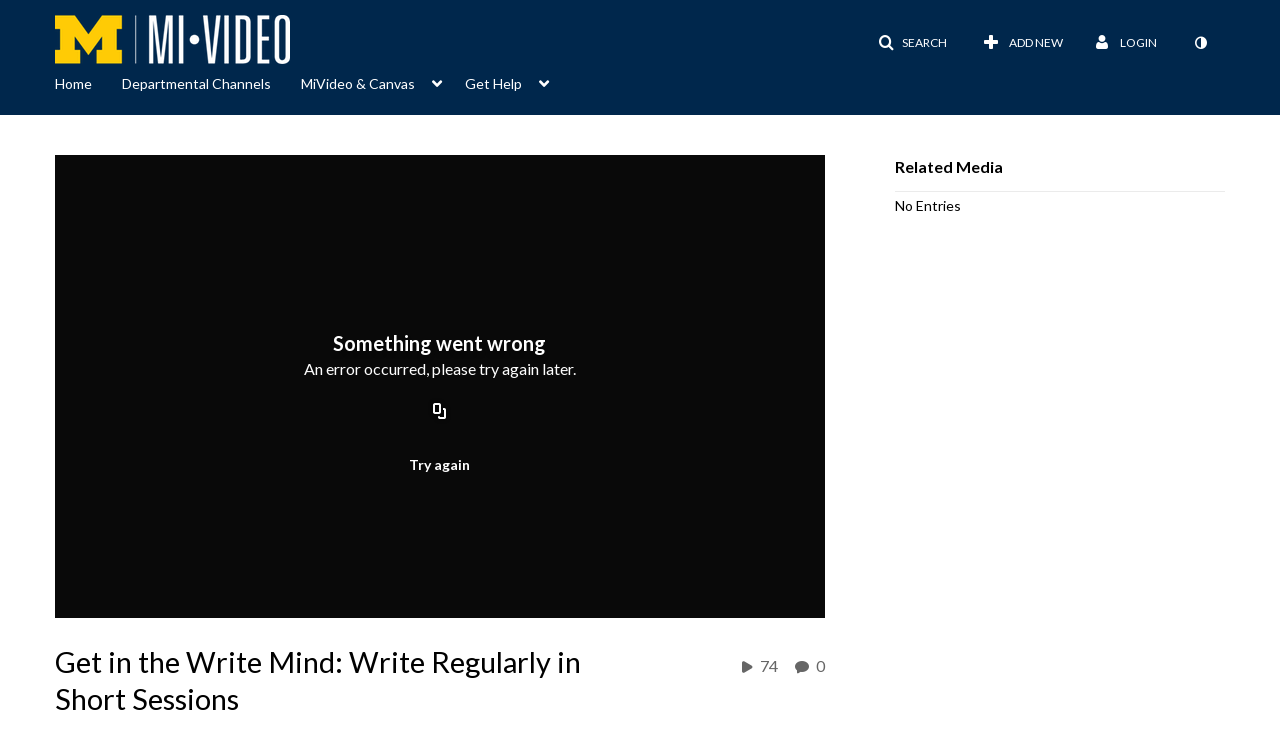

--- FILE ---
content_type: text/html; charset=UTF-8
request_url: https://www.mivideo.it.umich.edu/entry/sidebar/related/1_3a7i0wza?format=ajax&_=1769216899207
body_size: 500
content:
{"content":[{"target":"#target","action":"replace","content":"    No Entries"}],"script":"document.querySelector(\"meta[name=xsrf-ajax-nonce]\").setAttribute(\"content\", \"[base64]\");;if (typeof KApps != \"undefined\" && typeof KApps.Accessibility != \"undefined\") {KApps.Accessibility.applySelectedMode();}"}

--- FILE ---
content_type: text/html; charset=UTF-8
request_url: https://www.mivideo.it.umich.edu/default/entry/get-stats/id/1_3a7i0wza?format=ajax&_=1769216899208
body_size: 564
content:
{"script":"\n        $('#views').removeClass('disabled').find('.stats-value').html('74');\n        $('#views .screenreader-only').html('74 plays');\n    ;\n        $('#comments').removeClass('disabled').find('.stats-value').html('0');\n        $('#comments .screenreader-only').html('0 comments');\n    ;document.querySelector(\"meta[name=xsrf-ajax-nonce]\").setAttribute(\"content\", \"[base64]\");;if (typeof KApps != \"undefined\" && typeof KApps.Accessibility != \"undefined\") {KApps.Accessibility.applySelectedMode();}"}

--- FILE ---
content_type: text/html; charset=UTF-8
request_url: https://www.mivideo.it.umich.edu/default/entry/get-metadata/id/1_3a7i0wza?format=ajax&_=1769216899209
body_size: 494
content:
{"script":"$('#entry-metadata-msg').kmsEntryMetadataMssage('metadataReceived');document.querySelector(\"meta[name=xsrf-ajax-nonce]\").setAttribute(\"content\", \"[base64]\");;if (typeof KApps != \"undefined\" && typeof KApps.Accessibility != \"undefined\") {KApps.Accessibility.applySelectedMode();}"}

--- FILE ---
content_type: text/html; charset=UTF-8
request_url: https://www.mivideo.it.umich.edu/default/entry/get-tabs/id/1_3a7i0wza/categoryid/?format=ajax&_=1769216899211
body_size: 1119
content:
{"content":[{"target":"#bottom_tabs","action":"prependFade","content":"<ul class=\"nav nav-tabs\" role=\"tablist\">\n\t<li class='active '  role=\"presentation\"><a class=\"comments-tab-tab\" id=\"comments-tab-tab\" data-id=\"comments-tab-tab\" data-original-title=\"Comments\" href=\"#comments-tab-pane\" aria-controls=\"comments-tab-pane\" data-toggle=\"tab\" role=\"tab\" aria-controls=\"comments-tab-pane\" aria-selected=\"true\" aria-label=\"Comments\">Comments<\/a><\/li>\n<li class='  hidden-desktop sidebar'  role=\"presentation\"><a class=\"related-tab-tab\" id=\"related-tab-tab\" data-id=\"related-tab-tab\" data-original-title=\"Related Media\" href=\"#related-tab-pane\" aria-controls=\"related-tab-pane\" data-toggle=\"tab\" role=\"tab\" aria-controls=\"related-tab-pane\" aria-selected=\"false\" aria-label=\"Related Media\">Related Media<\/a><\/li>\n<\/ul>\n"},{"target":"#bottom_tabs .tab-content","action":"prependFade","content":"<div id=\"comments-tab-pane\" class=\"tab-pane active \" role=\"tabpanel\" aria-labelledby=\"comments-tab-tab\"><span class=\"loadingMsg \"><\/span><script type=\"text\/javascript\"  nonce=\"511339307977880533\">$(getAsyncContent('\/comments\/index\/index\/module\/default\/controller\/entry\/action\/get-tabs\/id\/1_3a7i0wza\/format\/ajax\/_\/1769216899211\/entryId\/1_3a7i0wza', '#comments-tab-pane', 'click', '#comments-tab-tab', '', 'small'));<\/script><\/div><script  nonce=\"511339307977880533\">$(function(){$(\"#comments-tab-tab\").trigger(\"click\")})<\/script> <div id=\"related-tab-pane\" class=\"tab-pane   hidden-desktop sidebar\" role=\"tabpanel\" aria-labelledby=\"related-tab-tab\"><span class=\"loadingMsg hidden\"><\/span><script type=\"text\/javascript\"  nonce=\"511339307977880533\">$(getAsyncContent('\/related\/index\/index\/entryId\/1_3a7i0wza', '#related-tab-pane', 'click', '#related-tab-tab', '', 'small'));<\/script><\/div>"}],"script":"$('#entry-metadata-msg').kmsEntryMetadataMssage('tabsReceived');$('#bottom_tabs .tab-content .tab-pane').css('display','');document.querySelector(\"meta[name=xsrf-ajax-nonce]\").setAttribute(\"content\", \"[base64]\");;if (typeof KApps != \"undefined\" && typeof KApps.Accessibility != \"undefined\") {KApps.Accessibility.applySelectedMode();}"}

--- FILE ---
content_type: text/html; charset=UTF-8
request_url: https://www.mivideo.it.umich.edu/default/entry/resolve-actions/id/1_3a7i0wza?format=ajax&_=1769216899212
body_size: 610
content:
{"content":[{"target":"#entryCarousel .carousel-inner","action":"append","content":""}],"script":"$('.carousel-nav a[data-to]').kmsCarouselNavUpdate('#entryCarousel', []);$('#entryActions').removeClass('with-placeholders');$('body').trigger('entry-actions-resolved') ;document.querySelector(\"meta[name=xsrf-ajax-nonce]\").setAttribute(\"content\", \"[base64]\");;if (typeof KApps != \"undefined\" && typeof KApps.Accessibility != \"undefined\") {KApps.Accessibility.applySelectedMode();}"}

--- FILE ---
content_type: text/html; charset=UTF-8
request_url: https://www.mivideo.it.umich.edu/comments/index/index/module/default/controller/entry/action/get-tabs/id/1_3a7i0wza/format/ajax/_/1769216899211/entryId/1_3a7i0wza?format=ajax&_=1769216899213
body_size: 1072
content:
{"content":[{"target":"#comments-tab-pane","action":"add","content":"<script  nonce=\"2658625868134137814\">\n    var defaultCommentsText = \"Add a Comment\";\n    var defaultReplyText = \"Add a Reply\";\n<\/script>\n<div class=\"row-fluid no-space\">\n    \t     \t        <a id=\"add_comment\" class=\"btn text-right pull-right\" href=\"\/user\/login?ref=\/media\/t\/1_3a7i0wza\"><i class=\"icon icon-plus\"><\/i>&nbsp;Add a comment<\/a>\n\t    \t    <div class=\"row-fluid\" id='commentsWrapper'>\n\t        \t    <\/div>\n\t    \t    \t<script  nonce=\"2658625868134137814\">\n\t\t\/\/ add a comment animation\/\/\n    \t$(\"#commentsbox\").on('focus',function() {\n        \t$(this).animate({\n            \twidth: '100%',\n            \theight: '80px'\n        \t}, \"slow\");\n        \t$('#add-comment').removeClass('hidden');\n    \t});\n\t<\/script>\n<\/div>\n"}],"script":"\n    startTimedCommentsListener();\n\n\t$(document).ready(function() {\n\t    \/\/ add a comment animation\/\/\n\t    $(\"#commentsbox\").focus(function() {\n\t        $(this).animate({\n\t            width: '100%',\n\t            height: '80px'\n\t        }, \"slow\");\n\t        $('#add-comment').removeClass('hidden');\n\n        try{\n            kdpEvaluateWrapper(\"{video.player.currentTime}\", updateCommentBoxCurrentTime);\n        }catch(e){}\n        try{\n            updateCommentBoxCurrentTime(kalturaPlayer.currentTime);\n        }catch(e){}\n        \/\/ start listening for registration of click onto timed comments\n    })});\n;document.querySelector(\"meta[name=xsrf-ajax-nonce]\").setAttribute(\"content\", \"[base64]\");;if (typeof KApps != \"undefined\" && typeof KApps.Accessibility != \"undefined\") {KApps.Accessibility.applySelectedMode();}"}

--- FILE ---
content_type: text/css
request_url: https://um-tl-mivideo.s3.us-east-2.amazonaws.com/KAF-kaltura-v7.css
body_size: 1298
content:
/* custom css rev 08/20/2024 to make background on top and bottom bars and icons less transparent */

/* make upper bar icons less transparent (increase contrast ratio to dark background */
.playkit-upper-bar-icon {
	opacity: 0.9;
}

/* make bottom bar icons less transparent (increase contrast ratio to dark background */
.playkit-player .playkit-control-button {
	opacity: 0.9;
}

/* make top bar background less transparent and reduce gradient area, increasing overall contrast vs white test/icons*/
.playkit-player .playkit-top-bar {
	background: linear-gradient(0deg, rgba(0, 0, 0, 10%), rgba(0, 0, 0, 70%) 20%)
}

/* make top bar background less transparent and reduce gradient area, increasing overall contrast vs white test/icons*/
.playkit-player .playkit-bottom-bar {
	background: linear-gradient(180deg, rgba(0, 0, 0, 10%), rgba(0, 0, 0, 70%) 20%)
}

/* make thumbnail play button less transparent (increase contrast ratio to dark background */
.playkit-pre-playback-play-overlay .playkit-pre-playback-play-button {
	background: rgba(0, 0, 0, 70%)
}
/* block title and description from displaying on audio entries in player - added  9/9/25 */
.playkit-player .playkit-audio-entry-backdrop .playkit-audio-entry-details.playkit-audio-entry-l {
	display:none;
}

--- FILE ---
content_type: text/plain;charset=UTF-8
request_url: https://www.mivideo.it.umich.edu/user/get-details?format=ajax&_=1769216899206
body_size: 544
content:
{"content":[{"target":"#userMobileMenuDisplayName, #userMenuDisplayName","action":"replace","content":"Login"}],"script":"$(\"body\").trigger(\"userDetailsPopulated\");;document.querySelector(\"meta[name=xsrf-ajax-nonce]\").setAttribute(\"content\", \"[base64]\");;if (typeof KApps != \"undefined\" && typeof KApps.Accessibility != \"undefined\") {KApps.Accessibility.applySelectedMode();}"}